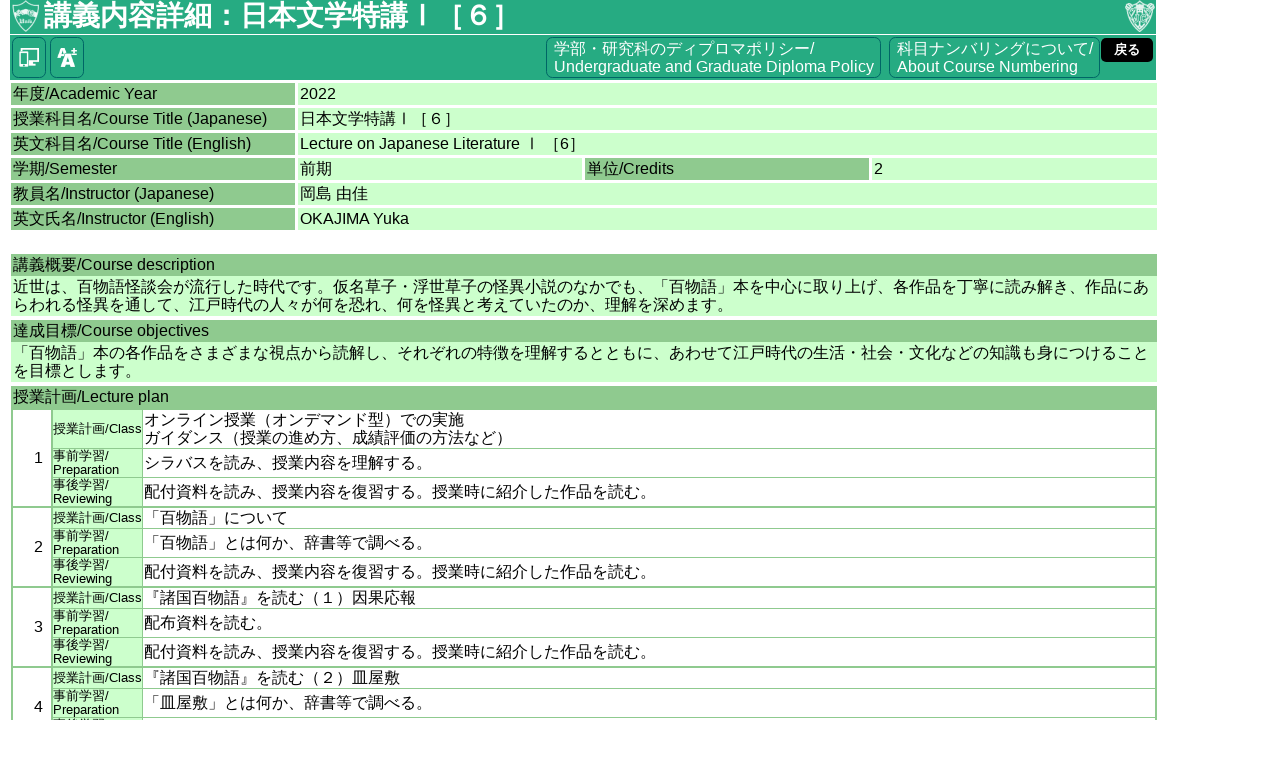

--- FILE ---
content_type: text/html; charset=utf-8
request_url: https://syllabus.aoyama.ac.jp/shousai.ashx?YR=2022&FN=1611150-0117&KW=&BQ=3f5e5d46524048535c48584c495933294f4e5745515b42564a5e4f5659534a22067e7d756d6071747c687e6e6b68606a6270667c6608050701780d087a0c1866127c7073767760051d74081e7d6b05186d77191e697013617d606d7e1d687b1a56445b20412425422d5f4f525a48565855344756353153364e5c3f4c5945475ac2b8a7c6bca0c7c4adb0c8adc7c4b3a9d7d3a3d1cba5abb1dfd2d8a6bad9d2a2cac084c0d0c996978d9b9ee8fce59f8a8285d0c7dafed3d9cbd8d1ce8198fb89e580f6e6fd86e382ffec88ffe98cfceae29781b6b5a7b5bffe8a8ee6fa8d99e2c6b1a1ded5c3b6aed5d9
body_size: 18248
content:


<!DOCTYPE html>

<html id="html_root" lang="ja" class="font1">
<head id="html_head">
    <!--† -->
    <meta http-equiv="X-UA-Compatible" content="IE=edge" /><meta id="meta_viewport" name="viewport" content="width=device-width,initial-scale=1.0" /><meta name="format-detection" content="telephone=no" /><title>
	講義内容詳細：日本文学特講Ⅰ［６］
</title><link type="text/css" rel="stylesheet" href="/styles/normalize.css" />
    <link type="text/css" rel="stylesheet" href="/styles/base.css?250425062300" />
    
    <script type="text/x-mathjax-config">
          MathJax.Hub.Config({tex2jax: {inlineMath: [['<$','$>'], ['\\(','\\)']], displayMath: [['\\[','\\]']]}});
    </script>
    <link type="text/css"rel="stylesheet" href='/styles/shousai.css' />
</head>
<body>
    <form method="post" action="shousai_view2.aspx?YR=2022&amp;FN=1611150-0117&amp;KW=&amp;BQ=[base64]" onsubmit="javascript:return WebForm_OnSubmit();" id="form1">
<div class="aspNetHidden">
<input type="hidden" name="__EVENTTARGET" id="__EVENTTARGET" value="" />
<input type="hidden" name="__EVENTARGUMENT" id="__EVENTARGUMENT" value="" />
<input type="hidden" name="__VIEWSTATE" id="__VIEWSTATE" value="/[base64]/keS4luOBr+OAgeeZvueJqeiqnuaAquirh+S8muOBjOa1geihjOOBl+OBn+aZguS7o+OBp+OBmeOAguS7ruWQjeiNieWtkOODu+a1ruS4luiNieWtkOOBruaAqueVsOWwj+iqrOOBruOBquOBi+OBp+OCguOAgeOAjOeZvueJqeiqnuOAjeacrOOCkuS4reW/[base64]/mlr08YnIvPuOCrOOCpOODgOODs+OCue+8iOaOiOalreOBrumAsuOCgeaWueOAgeaIkOe4vuipleS+oeOBruaWueazleOBquOBqe+8iWRkAgMPZBYCAgEPZBYCZg8PFgIfBAU244K344Op44OQ44K544KS6Kqt44G/44CB5o6I5qWt5YaF5a6544KS55CG6Kej44GZ44KL44CCZGQCBQ9kFgICAQ9kFgJmDw8WAh8EBWDphY3ku5jos4fmlpnjgpLoqq3jgb/jgIHmjojmpa3lhoXlrrnjgpLlvqnnv5LjgZnjgovjgILmjojmpa3mmYLjgavntLnku4vjgZfjgZ/[base64]/[base64]/[base64]/5bGL5pW344CN44Go44Gv5L2V44GL44CB6L6e5pu4562J44Gn6Kq/44G544KL44CCZGQCBQ9kFgICAQ9kFgJmDw8WAh8EBWDphY3ku5jos4fmlpnjgpLoqq3jgb/jgIHmjojmpa3lhoXlrrnjgpLlvqnnv5LjgZnjgovjgILmjojmpa3mmYLjgavntLnku4vjgZfjgZ/kvZzlk4HjgpLoqq3jgoDjgIJkZAIFD2QWBGYPZBYCAgEPDxYCHwQFATVkZAIBD2QWBgIBDw8WAh8EBUjjgI7lj6Tku4rnmb7nianoqp7oqZXliKTjgI/jgpLoqq3jgoDvvIjvvJHvvInmjL/ntbXjg7vlhoXlrrnjgavjgaTjgYTjgaZkZAIDD2QWAgIBD2QWAmYPDxYCHwQFGOmFjeW4g+izh+aWmeOCkuiqreOCgOOAgmRkAgUPZBYCAgEPZBYCZg8PFgIfBAVl6YWN5LuY6LOH5paZ44KS6Kqt44G/44CB5o6I5qWt5YaF5a6544KS5b6p57+S44GZ44KL44CC5o6I5qWt5pmC44Gr57S55LuL44GX44Gf5L2c5ZOB44KS6Kqt44KA44CCPGJyLz5kZAIGD2QWBGYPZBYCAgEPDxYCHwQFATZkZAIBD2QWBgIBDw8WAh8EBUrjgI7lj6Tku4rnmb7nianoqp7oqZXliKTjgI/jgpLoqq3jgoDvvIjvvJLvvInlp5HnjbLps6XvvIjjgYbjgbbjgoHvvIk8YnIvPmRkAgMPZBYCAgEPZBYCZg8PFgIfBAUY6YWN5biD6LOH5paZ44KS6Kqt44KA44CCZGQCBQ9kFgICAQ9kFgJmDw8WAh8EBWDphY3ku5jos4fmlpnjgpLoqq3jgb/jgIHmjojmpa3lhoXlrrnjgpLlvqnnv5LjgZnjgovjgILmjojmpa3mmYLjgavntLnku4vjgZfjgZ/kvZzlk4HjgpLoqq3jgoDjgIJkZAIHD2QWBGYPZBYCAgEPDxYCHwQFATdkZAIBD2QWBgIBDw8WAh8EBTbjgI7oq7jlm73mlrDnmb7nianoqp7jgI/jgpLoqq3jgoDvvIjvvJHvvInniYfoopblub3pnIpkZAIDD2QWAgIBD2QWAmYPDxYCHwQFGOmFjeW4g+izh+aWmeOCkuiqreOCgOOAgmRkAgUPZBYCAgEPZBYCZg8PFgIfBAVg6YWN5LuY6LOH5paZ44KS6Kqt44G/[base64]/[base64]/jgIHmjojmpa3lhoXlrrnjgpLlvqnnv5LjgZnjgovjgILmjojmpa3mmYLjgavntLnku4vjgZfjgZ/[base64]/kuOBmeOCi+OAguaOiOalreaZguOBq+e0ueS7i+OBl+OBn+S9nOWTgeOCkuiqreOCgOOAgmRkAgsPZBYEZg9kFgICAQ8PFgIfBAUCMTFkZAIBD2QWBgIBDw8WAh8EBS3jgI7lvqHkvL3nmb7nianoqp7jgI/jgpLoqq3jgoDvvIjvvJHvvInlppbooZNkZAIDD2QWAgIBD2QWAmYPDxYCHwQFGOmFjeW4g+izh+aWmeOCkuiqreOCgOOAgmRkAgUPZBYCAgEPZBYCZg8PFgIfBAVg6YWN5LuY6LOH5paZ44KS6Kqt44G/[base64]/jgIHmjojmpa3lhoXlrrnjgpLlvqnnv5LjgZnjgovjgILmjojmpa3mmYLjgavntLnku4vjgZfjgZ/[base64]/kuOBmeOCi+OAguaOiOalreaZguOBq+e0ueS7i+OBl+OBn+S9nOWTgeOCkuiqreOCgOOAgmRkAg4PZBYEZg9kFgICAQ8PFgIfBAUCMTRkZAIBD2QWBgIBDw8WAh8EBTbjgI7lpKrlubPnmb7nianoqp7jgI/jgpLoqq3jgoDvvIjvvJLvvInlrZDogrLjgablub3pnIpkZAIDD2QWAgIBD2QWAmYPDxYCHwQFGOmFjeW4g+izh+aWmeOCkuiqreOCgOOAgmRkAgUPZBYCAgEPZBYCZg8PFgIfBAVg6YWN5LuY6LOH5paZ44KS6Kqt44G/[base64]/[base64]/jg7zjgq88YnIvPmdyb3VwIHdvcmsWAh8IBQxyZXR1cm4gZmFsc2VkZGQCBg9kFgICAQ8QDxYCHwQFMOWun+e/[base64]/[base64]/[base64]/[base64]" />
</div>

<script type="text/javascript">
//<![CDATA[
var theForm = document.forms['form1'];
if (!theForm) {
    theForm = document.form1;
}
function __doPostBack(eventTarget, eventArgument) {
    if (!theForm.onsubmit || (theForm.onsubmit() != false)) {
        theForm.__EVENTTARGET.value = eventTarget;
        theForm.__EVENTARGUMENT.value = eventArgument;
        theForm.submit();
    }
}
//]]>
</script>


<script src="/WebResource.axd?d=5vjfbzLg2e4tnoqJTHs_q3jK6ewbxEH5Ar7CSstgWJ_6f4_c41YkuYWSm5S7n5xzD8junKe9rlO_y8wxmnUpYdn_Zi2yMz3QHCKyGotYq-g1&amp;t=638901526200000000" type="text/javascript"></script>


<script src="/ScriptResource.axd?d=jhfiWrHcjoKF8X1Z-ALZPR92icAQI2xpbmxLbekV3pQBjYPHgQS_iZd-IqG6w5FbqKP5RXKhc2Qw4XPNr7l-xOs4H5FE_-ikBefZyhOqbuThM3g5i-uPqIOr02v9w2L4Y3cHD5nhSx0fZA3oETc2b4wyfyYaq_-6R-hMctizLEo1&amp;t=ffffffffdb0bd779" type="text/javascript"></script>
<script src="/ScriptResource.axd?d=7mrWRVwZPpVdiW009Toomztx1Fy0RLlLuhhCkUGqWtPqmAcO58WlWwNJzYa6ffhQScKJob0Uggep0e7NrJc9DXEHPM0Rut7oyfS25EkbJ7hUFGTBC3IeP5MSFA7Lvzoumll5KOGHPElFoZ82oYYbSkwZvK20wS93eOcZy9kYpotZ1qGgRfjoigem8qWm4zgY0&amp;t=345ad968" type="text/javascript"></script>
<script src="/ScriptResource.axd?d=13r1AwZiRJBE1Kdt59nDD5hc2xFSbGd3kuGbWCxlxXuo4rULRk0YcUVeopN9CEsDJcwYpYXnf-LBAjUnzQmJyHedJmHhDqcimaOGPYpV_Sh2KL95CUVI-YVAsQA8wS7qrAaqh4TF3OIh3O9I5IT2T6-vkKxoBlL0GUaSkDtNJF0Emd5-qxWhSURxGiLMlZDh0&amp;t=345ad968" type="text/javascript"></script>
<script src="//ajax.googleapis.com/ajax/libs/jquery/1.12.4/jquery.min.js" type="text/javascript"></script>
<script src="scripts/js.cookie.js" type="text/javascript"></script>
<script src="https://c328740.ssl.cf1.rackcdn.com/mathjax/latest/MathJax.js?config=TeX-AMS-MML_HTMLorMML" type="text/javascript"></script>
<script type="text/javascript">
//<![CDATA[
function WebForm_OnSubmit() {
if (typeof(ValidatorOnSubmit) == "function" && ValidatorOnSubmit() == false) return false;
return true;
}
//]]>
</script>

<div class="aspNetHidden">

	<input type="hidden" name="__VIEWSTATEGENERATOR" id="__VIEWSTATEGENERATOR" value="83E42050" />
	<input type="hidden" name="__EVENTVALIDATION" id="__EVENTVALIDATION" value="/wEdAA7uP9XwJmsTxcaaKeVfksGCPy04Bk78lS6viBvzmNlvMyniYSefsDOkHAP1mif09rW+pTT+Mcx+/GS5yOSJbYtANh3IRxHxpfliku+JRXqmrz2tcDy5N4F6mPz/nP5SiExpygio84q+prPsPQ/qhgE6lZuwxOlN06oqsfPYoywpMWRN1xS1/qIoAaOEqyIMEA5srGWo+5HkhRimFkDME7Qhs+ITtpeVcwBO+h8BJ3UjUoki/AOHt21Fzw8TGRyAwviMzHyAMnj9VyZjw/BRxv9QsvIP5tN6wq8N8LS0zDaYy5m7duDARA+m7I3xxux6U6BVHwb5H9wlL3Skr+bDkAfW" />
</div>
        <script type="text/javascript">
//<![CDATA[
Sys.WebForms.PageRequestManager._initialize('ctl00$ScriptManager1', 'form1', [], [], [], 90, 'ctl00');
//]]>
</script>

        <div id="page_container">
            
            <div id="content_container">
                <div class="content_header">
                    <div class="title-container">
                        <div id="pnl_logo_d" class="icon">
	
                            <a id="hypLogo"><img src="images/logo32.png" alt="" /></a>
                        
</div>
                        
                        <div class="title">
                            <h1>
                                講義内容詳細：日本文学特講Ⅰ［６］</h1>
                        </div>
                        <div id="pnl_logo_t2" class="icon">
	
                            <a id="hypLogoT2"><img src="images/logo_t32.png" alt="" /></a>
                        
</div>
                    </div>
                    <div class="buttons">
                        <div>
                            <a id="a_devmode" href="#"><img src="images/devmode_256x256_w.png" /></a>
                            <a id="a_fontsize" href="#"><img src="images/fontsize_256x256_w.png" /></a>
                        </div>
                        <div id="div_menucontainer">
                            <ul id="ul_devselector" class="selectmenu">
                                <li><input id="rdo_dev_sp" type="radio" name="ctl00$__dev" value="rdo_dev_sp" checked="checked" /><label for="rdo_dev_sp">デバイスに最適化/Optimize for device width</label></li>
                                <li><input id="rdo_dev_pc" type="radio" name="ctl00$__dev" value="rdo_dev_pc" /><label for="rdo_dev_pc">画面幅固定(PCサイズ)/Fixed width (PC-size)</label></li>
                            </ul>
                            <ul id="ul_fontselector" class="selectmenu">
                                <li><span class="font0"><input id="rdo_font0" type="radio" name="ctl00$__font" value="rdo_font0" /><label for="rdo_font0">小/Small</label></span></li>
                                <li><span class="font1"><input id="rdo_font1" type="radio" name="ctl00$__font" value="rdo_font1" checked="checked" /><label for="rdo_font1">中/Medium</label></span></li>
                                <li><span class="font2"><input id="rdo_font2" type="radio" name="ctl00$__font" value="rdo_font2" /><label for="rdo_font2">大/Large</label></span></li>
                                <li><span class="font3"><input id="rdo_font3" type="radio" name="ctl00$__font" value="rdo_font3" /><label for="rdo_font3">特大/X-large</label></span></li>
                            </ul>
                        </div>
                        <div id="div_links" class="links">
                            <a href="https://www.aoyama.ac.jp/outline/information/education/purpose.html" target="_blank"><span class="breakable">学部・研究科のディプロマポリシー/</span><br /><span class="breakable">Undergraduate and Graduate Diploma Policy</span></a>
                            <a href="https://jimweb.jm.aoyama.ac.jp/aopo-info/numbering/numbering_top_staff.htm" target="_blank"><span class="breakable">科目ナンバリングについて/</span><br /><span class="breakable">About Course Numbering</span></a>
                        </div>
                <table id="tblButtons">
	<tr>
		<td id="cellBack">
                                    <a id="hypBack" href="kensaku.aspx?__EVENTTARGET=&amp;__EVENTARGUMENT=&amp;__VIEWSTATEGENERATOR=309A73F1&amp;YR=2022&amp;BU=BU1&amp;KW=&amp;KM=%E6%97%A5%E6%9C%AC%E6%96%87%E5%AD%A6%E7%89%B9%E8%AC%9B&amp;KI=&amp;GB1B_0=&amp;GKB=&amp;DL=ja&amp;ctl00%24CPH1%24btnKensaku=%E6%A4%9C%E7%B4%A2%2FSearch&amp;ST=&amp;PG=&amp;PC=1&amp;PI=0">戻る</a></td>
	</tr>
</table>

                    </div>
                </div>
                <div class="content_body">
                    
    
    <div id="CPH1_vsmError" class="errSummary" style="display:none;">

</div>
    <span id="CPH1_cvlError" style="display:none;"></span>
    <table class="editTable">
        <tr>
            <th><span class="breakable">年度/</span><span class="breakable">Academic Year</span></th>
            <td colspan="3">2022</td>
        </tr>
        <tr>
            <th><span class="breakable">授業科目名/</span><span class="breakable">Course Title (Japanese)</span></th>
            <td colspan="3">日本文学特講Ⅰ［６］</td>
        </tr>
        <tr>
            <th><span class="breakable">英文科目名/</span><span class="breakable">Course Title (English)</span></th>
            <td colspan="3">Lecture on Japanese Literature Ⅰ ［6］</td>
        </tr>
        <tr id="CPH1_trGakki">
	<th>
                <span class="breakable">学期/</span><span class="breakable">Semester</span>
            </th>
	<td>
                前期
            </td>
	<th>
                <span class="breakable">単位/</span><span class="breakable">Credits</span>
            </th>
	<td>
                2
            </td>
</tr>

        <tr>
            <th><span class="breakable">教員名/</span><span class="breakable">Instructor (Japanese)</span></th>
            <td colspan="3">岡島 由佳</td>
        </tr>
        <tr>
            <th><span class="breakable">英文氏名/</span><span class="breakable">Instructor (English)</span></th>
            <td colspan="3">OKAJIMA Yuka</td>
        </tr>
    </table>

    <br />
    <table class="editTable singlecol">
        <tr id="CPH1_tr_GaiyouHdr">
	<th>
                <span class="breakable">講義概要/</span><span class="breakable">Course description</span>
            </th>
</tr>

        <tr id="CPH1_tr_Gaiyou">
	<td>
                <span id="CPH1_lblGaiyou">近世は、百物語怪談会が流行した時代です。仮名草子・浮世草子の怪異小説のなかでも、「百物語」本を中心に取り上げ、各作品を丁寧に読み解き、作品にあらわれる怪異を通して、江戸時代の人々が何を恐れ、何を怪異と考えていたのか、理解を深めます。</span>
            </td>
</tr>

        
        <tr id="CPH1_tr_MokuhyouHdr">
	<th>
                <span class="breakable">達成目標/</span><span class="breakable">Course objectives</span>
            </th>
</tr>

        <tr id="CPH1_tr_Mokuhyou">
	<td>
                <span id="CPH1_lblMokuhyou">「百物語」本の各作品をさまざまな視点から読解し、それぞれの特徴を理解するとともに、あわせて江戸時代の生活・社会・文化などの知識も身につけることを目標とします。<br/></span>
            </td>
</tr>


        
        

        
        
        <tr id="CPH1_tr_keikakuHdr">
	<th>
                <span class="breakable">授業計画/</span><span class="breakable">Lecture plan</span>
            </th>
</tr>


        <tr id="CPH1_tr_keikaku">
	<td class="no-padding">
                
                <div>
		<table class="table-nest1 table-keikaku" id="CPH1_gvKeikaku">
			<tr>
				<td class="col1">
                                <span id="CPH1_gvKeikaku_lblSQ_NO_0">1</span>
                            </td><td class="col2">
                                <table class="keikakuDetail">
                                    <tr>
                                        <th><span class="breakable">授業計画/</span><span class="breakable">Class</span></th>
                                        <td><span id="CPH1_gvKeikaku_lblKeikaku_0">オンライン授業（オンデマンド型）での実施<br/>ガイダンス（授業の進め方、成績評価の方法など）</span></td>
                                    </tr>
                                    <tr id="CPH1_gvKeikaku_tr_Jizen_0">
					<th><span class="breakable">事前学習/</span><span class="breakable">Preparation</span></th>
					<td><span id="CPH1_gvKeikaku_lblJizen_0">シラバスを読み、授業内容を理解する。</span></td>
				</tr>
				
                                    <tr id="CPH1_gvKeikaku_tr_Jigo_0">
					<th><span class="breakable">事後学習/</span><span class="breakable">Reviewing</span></th>
					<td><span id="CPH1_gvKeikaku_lblJigo_0">配付資料を読み、授業内容を復習する。授業時に紹介した作品を読む。</span></td>
				</tr>
				
                                </table>
                            </td>
			</tr><tr>
				<td class="col1">
                                <span id="CPH1_gvKeikaku_lblSQ_NO_1">2</span>
                            </td><td class="col2">
                                <table class="keikakuDetail">
                                    <tr>
                                        <th><span class="breakable">授業計画/</span><span class="breakable">Class</span></th>
                                        <td><span id="CPH1_gvKeikaku_lblKeikaku_1">「百物語」について</span></td>
                                    </tr>
                                    <tr id="CPH1_gvKeikaku_tr_Jizen_1">
					<th><span class="breakable">事前学習/</span><span class="breakable">Preparation</span></th>
					<td><span id="CPH1_gvKeikaku_lblJizen_1">「百物語」とは何か、辞書等で調べる。</span></td>
				</tr>
				
                                    <tr id="CPH1_gvKeikaku_tr_Jigo_1">
					<th><span class="breakable">事後学習/</span><span class="breakable">Reviewing</span></th>
					<td><span id="CPH1_gvKeikaku_lblJigo_1">配付資料を読み、授業内容を復習する。授業時に紹介した作品を読む。</span></td>
				</tr>
				
                                </table>
                            </td>
			</tr><tr>
				<td class="col1">
                                <span id="CPH1_gvKeikaku_lblSQ_NO_2">3</span>
                            </td><td class="col2">
                                <table class="keikakuDetail">
                                    <tr>
                                        <th><span class="breakable">授業計画/</span><span class="breakable">Class</span></th>
                                        <td><span id="CPH1_gvKeikaku_lblKeikaku_2">『諸国百物語』を読む（１）因果応報</span></td>
                                    </tr>
                                    <tr id="CPH1_gvKeikaku_tr_Jizen_2">
					<th><span class="breakable">事前学習/</span><span class="breakable">Preparation</span></th>
					<td><span id="CPH1_gvKeikaku_lblJizen_2">配布資料を読む。</span></td>
				</tr>
				
                                    <tr id="CPH1_gvKeikaku_tr_Jigo_2">
					<th><span class="breakable">事後学習/</span><span class="breakable">Reviewing</span></th>
					<td><span id="CPH1_gvKeikaku_lblJigo_2">配付資料を読み、授業内容を復習する。授業時に紹介した作品を読む。</span></td>
				</tr>
				
                                </table>
                            </td>
			</tr><tr>
				<td class="col1">
                                <span id="CPH1_gvKeikaku_lblSQ_NO_3">4</span>
                            </td><td class="col2">
                                <table class="keikakuDetail">
                                    <tr>
                                        <th><span class="breakable">授業計画/</span><span class="breakable">Class</span></th>
                                        <td><span id="CPH1_gvKeikaku_lblKeikaku_3">『諸国百物語』を読む（２）皿屋敷</span></td>
                                    </tr>
                                    <tr id="CPH1_gvKeikaku_tr_Jizen_3">
					<th><span class="breakable">事前学習/</span><span class="breakable">Preparation</span></th>
					<td><span id="CPH1_gvKeikaku_lblJizen_3">「皿屋敷」とは何か、辞書等で調べる。</span></td>
				</tr>
				
                                    <tr id="CPH1_gvKeikaku_tr_Jigo_3">
					<th><span class="breakable">事後学習/</span><span class="breakable">Reviewing</span></th>
					<td><span id="CPH1_gvKeikaku_lblJigo_3">配付資料を読み、授業内容を復習する。授業時に紹介した作品を読む。</span></td>
				</tr>
				
                                </table>
                            </td>
			</tr><tr>
				<td class="col1">
                                <span id="CPH1_gvKeikaku_lblSQ_NO_4">5</span>
                            </td><td class="col2">
                                <table class="keikakuDetail">
                                    <tr>
                                        <th><span class="breakable">授業計画/</span><span class="breakable">Class</span></th>
                                        <td><span id="CPH1_gvKeikaku_lblKeikaku_4">『古今百物語評判』を読む（１）挿絵・内容について</span></td>
                                    </tr>
                                    <tr id="CPH1_gvKeikaku_tr_Jizen_4">
					<th><span class="breakable">事前学習/</span><span class="breakable">Preparation</span></th>
					<td><span id="CPH1_gvKeikaku_lblJizen_4">配布資料を読む。</span></td>
				</tr>
				
                                    <tr id="CPH1_gvKeikaku_tr_Jigo_4">
					<th><span class="breakable">事後学習/</span><span class="breakable">Reviewing</span></th>
					<td><span id="CPH1_gvKeikaku_lblJigo_4">配付資料を読み、授業内容を復習する。授業時に紹介した作品を読む。<br/></span></td>
				</tr>
				
                                </table>
                            </td>
			</tr><tr>
				<td class="col1">
                                <span id="CPH1_gvKeikaku_lblSQ_NO_5">6</span>
                            </td><td class="col2">
                                <table class="keikakuDetail">
                                    <tr>
                                        <th><span class="breakable">授業計画/</span><span class="breakable">Class</span></th>
                                        <td><span id="CPH1_gvKeikaku_lblKeikaku_5">『古今百物語評判』を読む（２）姑獲鳥（うぶめ）<br/></span></td>
                                    </tr>
                                    <tr id="CPH1_gvKeikaku_tr_Jizen_5">
					<th><span class="breakable">事前学習/</span><span class="breakable">Preparation</span></th>
					<td><span id="CPH1_gvKeikaku_lblJizen_5">配布資料を読む。</span></td>
				</tr>
				
                                    <tr id="CPH1_gvKeikaku_tr_Jigo_5">
					<th><span class="breakable">事後学習/</span><span class="breakable">Reviewing</span></th>
					<td><span id="CPH1_gvKeikaku_lblJigo_5">配付資料を読み、授業内容を復習する。授業時に紹介した作品を読む。</span></td>
				</tr>
				
                                </table>
                            </td>
			</tr><tr>
				<td class="col1">
                                <span id="CPH1_gvKeikaku_lblSQ_NO_6">7</span>
                            </td><td class="col2">
                                <table class="keikakuDetail">
                                    <tr>
                                        <th><span class="breakable">授業計画/</span><span class="breakable">Class</span></th>
                                        <td><span id="CPH1_gvKeikaku_lblKeikaku_6">『諸国新百物語』を読む（１）片袖幽霊</span></td>
                                    </tr>
                                    <tr id="CPH1_gvKeikaku_tr_Jizen_6">
					<th><span class="breakable">事前学習/</span><span class="breakable">Preparation</span></th>
					<td><span id="CPH1_gvKeikaku_lblJizen_6">配布資料を読む。</span></td>
				</tr>
				
                                    <tr id="CPH1_gvKeikaku_tr_Jigo_6">
					<th><span class="breakable">事後学習/</span><span class="breakable">Reviewing</span></th>
					<td><span id="CPH1_gvKeikaku_lblJigo_6">配付資料を読み、授業内容を復習する。授業時に紹介した作品を読む。</span></td>
				</tr>
				
                                </table>
                            </td>
			</tr><tr>
				<td class="col1">
                                <span id="CPH1_gvKeikaku_lblSQ_NO_7">8</span>
                            </td><td class="col2">
                                <table class="keikakuDetail">
                                    <tr>
                                        <th><span class="breakable">授業計画/</span><span class="breakable">Class</span></th>
                                        <td><span id="CPH1_gvKeikaku_lblKeikaku_7">『諸国新百物語』を読む（２）「牡丹灯記」との関わり</span></td>
                                    </tr>
                                    <tr id="CPH1_gvKeikaku_tr_Jizen_7">
					<th><span class="breakable">事前学習/</span><span class="breakable">Preparation</span></th>
					<td><span id="CPH1_gvKeikaku_lblJizen_7">配布資料を読む。</span></td>
				</tr>
				
                                    <tr id="CPH1_gvKeikaku_tr_Jigo_7">
					<th><span class="breakable">事後学習/</span><span class="breakable">Reviewing</span></th>
					<td><span id="CPH1_gvKeikaku_lblJigo_7">配付資料を読み、授業内容を復習する。授業時に紹介した作品を読む。</span></td>
				</tr>
				
                                </table>
                            </td>
			</tr><tr>
				<td class="col1">
                                <span id="CPH1_gvKeikaku_lblSQ_NO_8">9</span>
                            </td><td class="col2">
                                <table class="keikakuDetail">
                                    <tr>
                                        <th><span class="breakable">授業計画/</span><span class="breakable">Class</span></th>
                                        <td><span id="CPH1_gvKeikaku_lblKeikaku_8">『好色百物語』を読む（１）蛇体</span></td>
                                    </tr>
                                    <tr id="CPH1_gvKeikaku_tr_Jizen_8">
					<th><span class="breakable">事前学習/</span><span class="breakable">Preparation</span></th>
					<td><span id="CPH1_gvKeikaku_lblJizen_8">配布資料を読む。</span></td>
				</tr>
				
                                    <tr id="CPH1_gvKeikaku_tr_Jigo_8">
					<th><span class="breakable">事後学習/</span><span class="breakable">Reviewing</span></th>
					<td><span id="CPH1_gvKeikaku_lblJigo_8">配付資料を読み、授業内容を復習する。授業時に紹介した作品を読む。</span></td>
				</tr>
				
                                </table>
                            </td>
			</tr><tr>
				<td class="col1">
                                <span id="CPH1_gvKeikaku_lblSQ_NO_9">10</span>
                            </td><td class="col2">
                                <table class="keikakuDetail">
                                    <tr>
                                        <th><span class="breakable">授業計画/</span><span class="breakable">Class</span></th>
                                        <td><span id="CPH1_gvKeikaku_lblKeikaku_9">『好色百物語』を読む（２）動物と怪談</span></td>
                                    </tr>
                                    <tr id="CPH1_gvKeikaku_tr_Jizen_9">
					<th><span class="breakable">事前学習/</span><span class="breakable">Preparation</span></th>
					<td><span id="CPH1_gvKeikaku_lblJizen_9">配布資料を読む。</span></td>
				</tr>
				
                                    <tr id="CPH1_gvKeikaku_tr_Jigo_9">
					<th><span class="breakable">事後学習/</span><span class="breakable">Reviewing</span></th>
					<td><span id="CPH1_gvKeikaku_lblJigo_9">配付資料を読み、授業内容を復習する。授業時に紹介した作品を読む。</span></td>
				</tr>
				
                                </table>
                            </td>
			</tr><tr>
				<td class="col1">
                                <span id="CPH1_gvKeikaku_lblSQ_NO_10">11</span>
                            </td><td class="col2">
                                <table class="keikakuDetail">
                                    <tr>
                                        <th><span class="breakable">授業計画/</span><span class="breakable">Class</span></th>
                                        <td><span id="CPH1_gvKeikaku_lblKeikaku_10">『御伽百物語』を読む（１）妖術</span></td>
                                    </tr>
                                    <tr id="CPH1_gvKeikaku_tr_Jizen_10">
					<th><span class="breakable">事前学習/</span><span class="breakable">Preparation</span></th>
					<td><span id="CPH1_gvKeikaku_lblJizen_10">配布資料を読む。</span></td>
				</tr>
				
                                    <tr id="CPH1_gvKeikaku_tr_Jigo_10">
					<th><span class="breakable">事後学習/</span><span class="breakable">Reviewing</span></th>
					<td><span id="CPH1_gvKeikaku_lblJigo_10">配付資料を読み、授業内容を復習する。授業時に紹介した作品を読む。</span></td>
				</tr>
				
                                </table>
                            </td>
			</tr><tr>
				<td class="col1">
                                <span id="CPH1_gvKeikaku_lblSQ_NO_11">12</span>
                            </td><td class="col2">
                                <table class="keikakuDetail">
                                    <tr>
                                        <th><span class="breakable">授業計画/</span><span class="breakable">Class</span></th>
                                        <td><span id="CPH1_gvKeikaku_lblKeikaku_11">『御伽百物語』を読む（２）絵画と怪談</span></td>
                                    </tr>
                                    <tr id="CPH1_gvKeikaku_tr_Jizen_11">
					<th><span class="breakable">事前学習/</span><span class="breakable">Preparation</span></th>
					<td><span id="CPH1_gvKeikaku_lblJizen_11">配布資料を読む。</span></td>
				</tr>
				
                                    <tr id="CPH1_gvKeikaku_tr_Jigo_11">
					<th><span class="breakable">事後学習/</span><span class="breakable">Reviewing</span></th>
					<td><span id="CPH1_gvKeikaku_lblJigo_11">配付資料を読み、授業内容を復習する。授業時に紹介した作品を読む。</span></td>
				</tr>
				
                                </table>
                            </td>
			</tr><tr>
				<td class="col1">
                                <span id="CPH1_gvKeikaku_lblSQ_NO_12">13</span>
                            </td><td class="col2">
                                <table class="keikakuDetail">
                                    <tr>
                                        <th><span class="breakable">授業計画/</span><span class="breakable">Class</span></th>
                                        <td><span id="CPH1_gvKeikaku_lblKeikaku_12">『太平百物語』を読む（１）化物屋敷</span></td>
                                    </tr>
                                    <tr id="CPH1_gvKeikaku_tr_Jizen_12">
					<th><span class="breakable">事前学習/</span><span class="breakable">Preparation</span></th>
					<td><span id="CPH1_gvKeikaku_lblJizen_12">配布資料を読む。</span></td>
				</tr>
				
                                    <tr id="CPH1_gvKeikaku_tr_Jigo_12">
					<th><span class="breakable">事後学習/</span><span class="breakable">Reviewing</span></th>
					<td><span id="CPH1_gvKeikaku_lblJigo_12">配付資料を読み、授業内容を復習する。授業時に紹介した作品を読む。</span></td>
				</tr>
				
                                </table>
                            </td>
			</tr><tr>
				<td class="col1">
                                <span id="CPH1_gvKeikaku_lblSQ_NO_13">14</span>
                            </td><td class="col2">
                                <table class="keikakuDetail">
                                    <tr>
                                        <th><span class="breakable">授業計画/</span><span class="breakable">Class</span></th>
                                        <td><span id="CPH1_gvKeikaku_lblKeikaku_13">『太平百物語』を読む（２）子育て幽霊</span></td>
                                    </tr>
                                    <tr id="CPH1_gvKeikaku_tr_Jizen_13">
					<th><span class="breakable">事前学習/</span><span class="breakable">Preparation</span></th>
					<td><span id="CPH1_gvKeikaku_lblJizen_13">配布資料を読む。</span></td>
				</tr>
				
                                    <tr id="CPH1_gvKeikaku_tr_Jigo_13">
					<th><span class="breakable">事後学習/</span><span class="breakable">Reviewing</span></th>
					<td><span id="CPH1_gvKeikaku_lblJigo_13">配付資料を読み、授業内容を復習する。授業時に紹介した作品を読む。</span></td>
				</tr>
				
                                </table>
                            </td>
			</tr><tr>
				<td class="col1">
                                <span id="CPH1_gvKeikaku_lblSQ_NO_14">15</span>
                            </td><td class="col2">
                                <table class="keikakuDetail">
                                    <tr>
                                        <th><span class="breakable">授業計画/</span><span class="breakable">Class</span></th>
                                        <td><span id="CPH1_gvKeikaku_lblKeikaku_14">まとめ</span></td>
                                    </tr>
                                    <tr id="CPH1_gvKeikaku_tr_Jizen_14">
					<th><span class="breakable">事前学習/</span><span class="breakable">Preparation</span></th>
					<td><span id="CPH1_gvKeikaku_lblJizen_14">前期授業を振り返り、配付資料を読む。<br/></span></td>
				</tr>
				
                                    <tr id="CPH1_gvKeikaku_tr_Jigo_14">
					<th><span class="breakable">事後学習/</span><span class="breakable">Reviewing</span></th>
					<td><span id="CPH1_gvKeikaku_lblJigo_14">配付資料を読み、授業内容を復習する。授業時に紹介した作品を読む。</span></td>
				</tr>
				
                                </table>
                            </td>
			</tr>
		</table>
	</div>
            </td>
</tr>


        <tr id="CPH1_tr_JugyouHdr">
	<th>
                <span class="breakable">授業方法/</span><span class="breakable">Method of instruction</span>
            </th>
</tr>

        <tr id="CPH1_tr_Jugyou">
	<td id="CPH1_td_jugyou_new" class="no-padding">
                <table class="keikakuDetail has-border">
                    <tr>
                        <th><span class="breakable">区分/</span><span class="breakable">Type of Class</span></th>
                        <td>
                            
                            <span id="CPH1_lbl_facetoface">対面授業 / Classes in-person</span>
                        </td>
                    </tr>
                    <tr id="CPH1_tr_jisshi_keitai">
		<th><span class="breakable">実施形態/</span><span class="breakable">Class Method</span></th>
		<td><span id="CPH1_lblJisshiKeitai">ハイブリッド型ブレンド形式 / hybrid blend</span></td>
	</tr>
	
                    <tr id="CPH1_tr_jugyou_houhou">
		<th><span class="breakable">活用される授業方法/</span><span class="breakable">Teaching methods used</span></th>
		<td>
                            
                                    <ul class="teach-method">
                                
                                        <li><input id="CPH1_rptHouhou_chkHouhou_0" type="checkbox" name="ctl00$CPH1$rptHouhou$ctl01$chkHouhou" onclick="return false;" /><label for="CPH1_rptHouhou_chkHouhou_0">プレゼンテーション<br/>presentation</label></li>
                                
                                        <li><input id="CPH1_rptHouhou_chkHouhou_1" type="checkbox" name="ctl00$CPH1$rptHouhou$ctl02$chkHouhou" checked="checked" onclick="return false;" /><label for="CPH1_rptHouhou_chkHouhou_1">PBL（課題解決型学習）<br/>project-based learning</label></li>
                                
                                        <li><input id="CPH1_rptHouhou_chkHouhou_2" type="checkbox" name="ctl00$CPH1$rptHouhou$ctl03$chkHouhou" checked="checked" onclick="return false;" /><label for="CPH1_rptHouhou_chkHouhou_2">反転授業（知識習得の要素を教室外に済ませ、知識確認等の要素を教室で行う授業形態）<br/>reverse teaching(a class style where students educate themselves out of class beforehand, and use the class period to confirm the knowledge one has gained.)</label></li>
                                
                                        <li><input id="CPH1_rptHouhou_chkHouhou_3" type="checkbox" name="ctl00$CPH1$rptHouhou$ctl04$chkHouhou" onclick="return false;" /><label for="CPH1_rptHouhou_chkHouhou_3">ディスカッション、ディベート<br/>discussion / debate</label></li>
                                
                                        <li><input id="CPH1_rptHouhou_chkHouhou_4" type="checkbox" name="ctl00$CPH1$rptHouhou$ctl05$chkHouhou" onclick="return false;" /><label for="CPH1_rptHouhou_chkHouhou_4">グループワーク<br/>group work</label></li>
                                
                                        <li><input id="CPH1_rptHouhou_chkHouhou_5" type="checkbox" name="ctl00$CPH1$rptHouhou$ctl06$chkHouhou" onclick="return false;" /><label for="CPH1_rptHouhou_chkHouhou_5">実習、フィールドワーク<br/>field work</label></li>
                                
                                        <li><input id="CPH1_rptHouhou_chkHouhou_6" type="checkbox" name="ctl00$CPH1$rptHouhou$ctl07$chkHouhou" onclick="return false;" /><label for="CPH1_rptHouhou_chkHouhou_6">上記に該当しない<br/>none of the above</label></li>
                                
                                    </ul>
                                
                        </td>
	</tr>
	
                </table>
            </td>
</tr>

        <tr id="CPH1_tr_SeisekiHdr">
	<th>
                <span class="breakable">成績評価方法/</span><span class="breakable">Evaluation</span>
            </th>
</tr>

        <tr id="CPH1_tr_Seiseki">
	<td class="no-padding">
                <div>
		<table class="table-nest1 table-seiseki" id="CPH1_gvSeiseki">
			<tr>
				<td class="col1">1</td><td class="col2">
                                レポート  Report
                            </td><td class="col3">
                                40%
                            </td><td class="col4">
                                <span id="CPH1_gvSeiseki_lbl_seiseki_kijun_0">学期末にレポート提出を求めます。</span>
                            </td>
			</tr><tr>
				<td class="col1">2</td><td class="col2">
                                平常点  In-class Points
                            </td><td class="col3">
                                30%
                            </td><td class="col4">
                                <span id="CPH1_gvSeiseki_lbl_seiseki_kijun_1">毎回、授業内容に関するコメントを書いてもらいます。</span>
                            </td>
			</tr><tr>
				<td class="col1">3</td><td class="col2">
                                その他  Others
                            </td><td class="col3">
                                30%
                            </td><td class="col4">
                                <span id="CPH1_gvSeiseki_lbl_seiseki_kijun_2">小レポート</span>
                            </td>
			</tr>
		</table>
	</div>
            </td>
</tr>

        <tr id="CPH1_tr_FeedbackHdr">
	<th>
                <span class="breakable">課題（試験やレポート等）に対するフィードバックの方法/</span><span class="breakable">Feedback methods for assignments (exams, reports, etc.)</span>
            </th>
</tr>

        <tr id="CPH1_tr_Feedback">
	<td>
                <span id="CPH1_lblFeedback">授業中に、前回の授業内容に関するコメントの紹介、疑問点の解説を行います。その他、CoursePowerでレポート等に対する全体的な講評を行います。</span>
            </td>
</tr>

        <tr id="CPH1_tr_KyoukashoHdr">
	<th>
                <span class="breakable">教科書/</span><span class="breakable">Textbooks</span>
            </th>
</tr>

        <tr id="CPH1_tr_Kyoukasho">
	<td class="no-padding">
                <div>
		<table class="table-nest1 table-books" id="CPH1_gvKyoukasho">
			<tr>
				<th class="col1" scope="col">&nbsp;</th><th class="books-bikou" scope="col">コメント<br />Comments</th>
			</tr><tr>
				<td class="col1">1</td><td class="books-bikou">
                                テキストは特に用いません。授業で扱うテキストは、配布します。
                            </td>
			</tr>
		</table>
	</div>
            </td>
</tr>

        <tr id="CPH1_tr_SankoushoHdr">
	<th>
                <span class="breakable">参考書/</span><span class="breakable">Reference books</span>
            </th>
</tr>

        <tr id="CPH1_tr_Sankousho">
	<td class="no-padding">
                <div>
		<table class="table-nest1 table-books" id="CPH1_gvSankousho">
			<tr>
				<th class="col1" scope="col">&nbsp;</th><th class="books-author" scope="col">著者名<br />Author</th><th class="books-title" scope="col">タイトル<br />Title</th><th class="books-publisher" scope="col">出版社<br />Publisher</th><th class="books-pubyear" scope="col">出版年<br />Published year</th><th class="books-isbn" scope="col">ISBN</th><th class="books-price" scope="col">価格<br />Price</th><th class="books-bikou" scope="col">コメント<br />Comments</th><th class="books-zousho" scope="col">&nbsp;</th>
			</tr><tr>
				<td class="col1">1</td><td class="books-author">
                                太刀川清著
                            </td><td class="books-title">
                                近世怪異小説研究
                            </td><td class="books-publisher">
                                笠間書院
                            </td><td class="books-pubyear">
                                1979.11
                            </td><td class="books-isbn">
                                
                            </td><td class="books-price">
                                
                            </td><td class="books-bikou">
                                その他、適宜、授業中に紹介します。
                            </td><td class="books-zousho">
                                <a id="CPH1_gvSankousho_hyp_zousho_0" href="https://www.agulin.aoyama.ac.jp/opac/opac_details/?lang=0&amp;amode=11&amp;bibid=TB40072204" target="_blank">蔵書情報 / <span style="display:inline-block;text-decoration:inherit;">Library information</span></a>
                            </td>
			</tr><tr>
				<td class="col1">2</td><td class="books-author">
                                太刀川清校訂
                            </td><td class="books-title">
                                百物語怪談集成
                            </td><td class="books-publisher">
                                国書刊行会
                            </td><td class="books-pubyear">
                                1987.7
                            </td><td class="books-isbn">
                                433602085X
                            </td><td class="books-price">
                                3800円
                            </td><td class="books-bikou">
                                
                            </td><td class="books-zousho">
                                <a id="CPH1_gvSankousho_hyp_zousho_1" href="https://www.agulin.aoyama.ac.jp/opac/opac_details/?lang=0&amp;amode=11&amp;bibid=TB20361445" target="_blank">蔵書情報 / <span style="display:inline-block;text-decoration:inherit;">Library information</span></a>
                            </td>
			</tr>
		</table>
	</div>
            </td>
</tr>

        
        

        <tr id="CPH1_tr_MessageHdr">
	<th>
                <span class="breakable">メッセージ/</span><span class="breakable">Message</span>
            </th>
</tr>

        <tr id="CPH1_tr_Message">
	<td>
                <span id="CPH1_lblMessage">授業計画には主に取り上げる作品名を記していますが、先行・後続作品との比較をするため、複数の作品を取り上げていく予定です。<br/>オンライン授業実施日など、授業に関する連絡はCoursePowerから行います。</span>
            </td>
</tr>


        
        
        
        
        
        
        
    </table>


                    <a id="a_pagetop" href="#"></a>
                </div>
            </div>
        </div>
    
<script type="text/javascript">
//<![CDATA[
var Page_ValidationSummaries =  new Array(document.getElementById("CPH1_vsmError"));
var Page_Validators =  new Array(document.getElementById("CPH1_cvlError"));
//]]>
</script>

<script type="text/javascript">
//<![CDATA[
var CPH1_cvlError = document.all ? document.all["CPH1_cvlError"] : document.getElementById("CPH1_cvlError");
CPH1_cvlError.display = "None";
CPH1_cvlError.evaluationfunction = "CustomValidatorEvaluateIsValid";
//]]>
</script>


<script type="text/javascript">
//<![CDATA[

(function(id) {
    var e = document.getElementById(id);
    if (e) {
        e.dispose = function() {
            Array.remove(Page_ValidationSummaries, document.getElementById(id));
        }
        e = null;
    }
})('CPH1_vsmError');

var Page_ValidationActive = false;
if (typeof(ValidatorOnLoad) == "function") {
    ValidatorOnLoad();
}

function ValidatorOnSubmit() {
    if (Page_ValidationActive) {
        return ValidatorCommonOnSubmit();
    }
    else {
        return true;
    }
}
        
document.getElementById('CPH1_cvlError').dispose = function() {
    Array.remove(Page_Validators, document.getElementById('CPH1_cvlError'));
}
//]]>
</script>
</form>
    <script type="text/javascript">
        jQuery(document).ready(function () {
            var a_pagetop = $("#a_pagetop");
            $(window).scroll(function () {
                if ($(this).scrollTop() > 100) {
                    a_pagetop.fadeIn();
                } else {
                    a_pagetop.fadeOut();
                }
            });
            a_pagetop.on('click', function () {
                $('html,body').animate({ scrollTop: 0 }, { queue: false });
                return false;
            });
            $("#a_devmode").on('click', function () {
                $(".selectmenu:not(#ul_devselector)").hide();
                $("#ul_devselector").toggle("fast");
                return false;
            });
            $("[id^='rdo_dev_']").on('click', function (event) {
                event.stopPropagation();
                var devmode = this.id.substr(8);
                if (devmode === 'pc') {
                    $('html').addClass('no-responsive');
                    $('#meta_viewport').prop('content', 'width=980');

                } else {
                    $('html').removeClass('no-responsive');
                    $('#meta_viewport').prop('content', 'width=device-width,initial-scale=1.0');
                }
                $("#ul_devselector").hide('fast');
                Cookies.set("__dev", devmode, { expires: 90, path: "/" });
            });
            $("#a_fontsize").on('click', function () {
                $(".selectmenu:not(#ul_fontselector)").hide();
                $("#ul_fontselector").toggle("fast");
                return false;
            });
            $("[id^='rdo_font']").on('click', function (event) {
                event.stopPropagation();
                var fontsize = this.id.substr(8);
                setFontSize(fontsize);
                $("#ul_fontselector").hide();
            });
            function setFontSize(fontsize) {
                [0, 1, 2, 3].forEach(function (value, index, ary) {
                    if (value == fontsize)
                        $("html").addClass("font" + value)
                    else
                        $("html").removeClass("font" + value);
                });
                Cookies.set("__fontsize", fontsize, { expires: 90, path: "/" });
            }

        });
    </script>
</body>
</html>


--- FILE ---
content_type: text/css
request_url: https://syllabus.aoyama.ac.jp/styles/base.css?250425062300
body_size: 3385
content:
/* すべてのBoxサイジングモードをborder-boxとする */
*, *::before, *::after {
    -moz-box-sizing: border-box;
    -webkit-box-sizing: border-box;
    box-sizing: border-box;
}

/********** レイアウト **********/
body {
    /*margin: 0px;
    padding: 0px;
    background-color: White;*/
    font-family: -apple-system, BlinkMacSystemFont, "Helvetica Neue", YuGothic, Verdana, Meiryo, "M+ 1p", sans-serif;
}
/* 基準フォントサイズ */
/* 小 */
.font0 {
    font-size: 12px;
}
/* 中 */
.font1 {
    font-size: 16px;
}
/* 大 */
.font2 {
    font-size: 20px;
}
/* 特大 */
.font3 {
    font-size: 24px;
}

div.clear {
    clear: both;
    margin: 0px;
    padding: 0px;
    line-height: 0px;
    height: 0px;
}

table {
    empty-cells: show;
    table-layout: fixed;
}


/********** エラーメッセージ **********/
.errPointer {
    font-weight: bold;
    color: Red;
}

.errSummary {
    border: solid 2px Red;
    margin: 0.5em auto 1em auto;
    padding: 1em;
    width: 720px;
    color: Red;
}

.completeMsg {
    border: solid 2px Blue;
    margin: 0.5em auto 1em auto;
    padding: 1em;
    width: 720px;
    color: navy;
    text-align: center;
    font-style: normal;
    font-weight: bold;
    font-size: 1.2em;
}

/********** ページヘッダー **********/
.DBMode {
    width: 100%;
    border: solid 0px;
    background-color: yellow;
}

.ExecMode {
    width: 100%;
    border: solid 0px;
    background-color: #ff9900;
}

div.content_header,
div.content_body {
    width: 90%;
    max-width: 1200px;
    margin: 0px auto 0px .5em;
}

html.no-responsive div.content_header,
html.no-responsive div.content_body {
    width:100%;
    max-width:1080px;
    min-width:768px;
}

div.content_header {
    min-height: 34px;
    background-color: #26ab82;
    padding: 0;
    border-left: 2px solid white;
    border-right: 4px solid white;
}
div.title-container {
    display: flex;
    flex-direction: row;
    flex-wrap: nowrap;
    padding-bottom:2px;
}
    div.title-container div.icon {
        width: 32px;
        height: 32px;
        flex-shrink: 0;
    }

    div.title-container div.title {
        flex-grow: 1;
        flex-shrink: 1;
    }

        div.content_header div.title h1 {
            margin: 2px;
            line-height: 28px;
            font-size: 28px;
            color: White;
            word-wrap:break-word;
        }

    div.buttons {
        display: flex;
        flex-direction: row;
        flex-wrap:nowrap;
        border-top: 1px solid white;
        padding: 2px;
        position: relative;
    }
        div.buttons div:first-child {
            flex-grow:1;
            white-space: nowrap;
        }
            div.buttons div:first-child a {
                display:inline-flex;
                justify-content: center;
                align-items: center;
                padding:.1em .4em;
                border:1px solid #066;
                border-radius:.4em;
                height:100%;
            }
            div.buttons div:first-child a img {
                width:1.2em;
                height:1.2em;
            }

        div.buttons table {
            margin: 0px;
            padding: 0px;
            border-collapse: collapse;
        }

            div.buttons table td {
                /*background-color: Black;
                border: outset 2px gray;*/
                margin: 2px;
                /*padding: 2px 1em;*/
                border-collapse: separate;
                /*border-radius: .4em;*/
                vertical-align:middle;
            }

                div.buttons table td a {
                    padding: .4em 1em;
                    background-color: black;
                    border-radius:.4em;
                    font-size: .8em;
                    font-weight: bold;
                    color: White;
                    text-decoration: none;
                    display: inline-block;
                }
                div.buttons table td a:hover {
                    background: linear-gradient(#666,#000);
                }
                div.buttons table td a:active {
                    background: linear-gradient(#000,#666);
                }

/* ドロップダウンメニュー */
ul.selectmenu
{
    background-color: #fff;
    border-left: 1px solid #999;
    border-right: 1px solid #999;
    border-top: 1px solid #999;
    box-shadow: 2px 2px 7px rgba(0,0,0,.67);
    display: none;
    list-style-type: none;
    margin: 0;
    padding: 0;
    position: absolute;
    left: 0;
    text-align: left;
    top: 100%;
    max-width:100%;
    z-index: 100;
}
    ul.selectmenu li
    {
        border-bottom: 1px solid #999;
        display: list-item;
        padding: .5em;
        white-space: normal;
        
    }
        ul.selectmenu li:hover
        {
            background-color: #eee;
        }
    ul.selectmenu input[type=radio],
    ul.selectmenu input[type=checkbox]
    {
        height: 1.25em;
        margin-right: .5em;
        vertical-align: middle;
        width: 1.25em;
    }

div.content_body {
    padding-bottom: 7em;
}

/* ページトップへ戻るアイコン */
#a_pagetop
{
    background-clip: border-box;
    background-color: #26ab82;
    border: 0 0 0 0;
    border-radius: 50%;
    bottom: 32px;
    box-sizing: border-box;
    display: none;
    height: 4em;
    opacity: 0.6;
    position: fixed;
    right: 10px;
    width: 4em;
    z-index: 200;
}
    #a_pagetop:link, #a_pagetop:visited, #a_pagetop:hover, #a_pagetop:active
    {
        color: transparent;
    }
    #a_pagetop:hover, #a_pagetop:active
    {
        box-shadow: none;
        opacity: 1;
    }
    #a_pagetop::after
    {
        background-color: transparent;
        border-bottom-style: none !important;
        border-color: #fff;
        border-left-style: none !important;
        border-right-style: solid !important;
        border-top-style: solid !important;
        border-width: .75em;
        box-sizing: border-box;
        content: "";
        display: inline-block;
        height: 50%;
        left: 25%;
        pointer-events: none;
        position: absolute;
        top: 35%;
        -webkit-transform: rotate(-45deg); /* Android 4.x */
        transform: rotate(-45deg);
        width: 50%;
    }


/* Minimal ClearFix */
.cf::before,
.cf::after {
    content: "";
    display: table;
    height: 0;
}

.cf::after {
    clear: both;
}

.cf {
    zoom: 1;
}

/********** 編集/表示テーブル **********/
table.editTable {
    border: solid 1px #8fca8f;
    border-collapse: collapse;
    padding: 1px;
    width: 100%;
}

    table.editTable > tr > th,
    table.editTable > thead > tr > th,
    table.editTable > tbody > tr > th {
        font-weight: normal;
        margin: 0px;
        padding: 2px;
        border: solid 3px white;
        background-color: #8fca8f;
        text-align: left;
        vertical-align: middle;
        word-wrap: break-word;
    }

    table.editTable > tr > td,
    table.editTable > thead > tr > td,
    table.editTable > tbody > tr > td {
        margin: 0px;
        padding: 2px;
        border: solid 3px white;
        background-color: #ccffcc;
        vertical-align: middle;
    }
        table.editTable > tbody > tr > td.no-padding {
            padding: 0;
        }



table.noBorder {
    width: 100%;
    border-collapse: collapse;
    empty-cells: show;
    table-layout: fixed;
    border-style: none;
    padding: 0px;
    margin: 0px;
}

    table.noBorder td, th {
        border: none;
        margin: 0px;
        padding: 0px;
        text-align: left;
    }

/********** PopupExtender **********/
div.popup {
    border: 2px outset white;
    background-color: #ffffcc;
    padding: 2px;
    text-align: left;
    font-size: 84%;
    visibility: hidden;
}

/********** ModalPopupExtender **********/
div.popupDialog {
    border: 2px outset White;
    background-color: #eeeeee;
}

div.popupDialogTitle {
    border: 0px solid white;
    margin: 0px;
    background-color: #003399;
    color: White;
    text-align: center;
    font-weight: bold;
}

.modalBackground {
    background-color: Gray;
    filter: alpha(opacity=70);
    opacity: 0.7;
}

/********** その他エレメント **********/

.hidden {
    visibility: hidden;
}

.invisible {
    visibility: hidden;
    display: none;
}

.visible {
    visibility: visible;
    display: inline;
}

.center {
    text-align: center;
}

.left {
    text-align: left;
}

.vtop {
    vertical-align: top;
}

.vmid {
    vertical-align: middle;
}

.vbottom {
    vertical-align: bottom;
}
a:link {
    color: blue;
    text-decoration: underline;
}

a:visited {
    color: blue;
    text-decoration: underline;
}

a:hover:not(.aspNetDisabled),a:active {
    color: red;
    text-decoration: underline;
}
a:active {
    color: white;
    background-color: darkturquoise;
    opacity:0.6;
}

.breakable {
    display:inline-block;
    word-wrap:break-word;
}

.jq2012 { /* jquery用マーカー */
}

.jq2013 { /* jquery用マーカー */
}

div.links {
    display: flex;
    flex-direction: row;
}

    div.links a,
    div.links a:hover {
        padding: .1em .4em;
        border: 1px solid #066;
        border-radius: .4em;
        text-decoration: none;
        color: white;
        margin-left: .5em;
    }


@media only screen and (max-width: 768px) {
    html:not(.no-responsive) div.content_header,
    html:not(.no-responsive) div.content_body {
        margin: 0;
        width: 100%;
    }
    html:not(.no-responsive) div.buttons div:first-child a {
        padding:.1em .6em;
    }
        html:not(.no-responsive) div.buttons div:first-child a img {
            width: 1.4em;
            height: 1.4em;
        }

    html:not(.no-responsive) div.buttons table td a {
        padding: .6em 1.2em;
        font-size: 1em;
    }
}



--- FILE ---
content_type: text/css
request_url: https://syllabus.aoyama.ac.jp/styles/shousai.css
body_size: 2696
content:
.searchkey {
    background-color: yellow;
}

.editButton {
    width: 1px;
    white-space: nowrap;
}

/* 講義内容部分全体レイアウトのテーブル */
table.editTable.singlecol > tbody > tr > th, 
table.editTable.singlecol > tbody > tr > td {
    border-bottom-width: 4px;
    width: 100%;
}
table.editTable.singlecol > tbody > tr > th {
    border-bottom:none;
}
table.editTable.singlecol > tbody > tr > td {
    border-top:none;
}

table.editTable.singlecol > tbody > tr > td.no-padding {
    background-color: white;
}

/* 全体レイアウトテーブル内コンテントのテーブル */
table.editTable table.table-nest1 {
    border-collapse: collapse;
    padding: 1px;
    width:100%;
}
    /* 各項目内サブテーブル共通 */
    table.editTable table.table-nest1 > thead > tr > th,
    table.editTable table.table-nest1 > tbody > tr > th,
    table.editTable table.table-nest1 > tr > th {
        font-weight: normal;
        margin: 0px;
        padding: 2px;
        border: solid 2px #8fca8f;
        background-color: #ccffcc;
        text-align: center;
        vertical-align: middle;
        word-wrap: break-word;
        font-size: .8em;
    }
    table.editTable table.table-nest1 > thead > tr > td,
    table.editTable table.table-nest1 > tbody > tr > td,
    table.editTable table.table-nest1 > tr > td {
        margin: 0px;
        padding: 2px;
        border: solid 2px #8fca8f;
        background-color: white;
        vertical-align: middle;
        text-align: left;
        word-wrap: break-word;
    }
    table.editTable table.table-nest1 .col1 {
        font-size: inherit;
        width: 2.5em;
        text-align: right;
        padding-right:.5em;
    }

    /* 授業計画の中のテーブル */
    table.editTable table.table-nest1.table-keikaku td.col2 {
        padding: 0;
    }
    /* 授業計画の中のテーブルの中のテーブル */
    table.editTable table.table-nest1.table-keikaku table.keikakuDetail {
        margin: 0px;
        border: none;
        border-collapse: collapse;
        width: 100%;
    }
        
        table.editTable table.table-nest1.table-keikaku table.keikakuDetail th {
            background-color: #ccffcc;
            font-weight: normal;
            text-align:left;
            font-size: .8em;
            width: 7em;
            border: solid 1px #8fca8f;
            border-left: none;
        }

        table.editTable table.table-nest1.table-keikaku table.keikakuDetail td {
            border: solid 1px #8fca8f;
            border-right: none;
        }

        table.editTable table.table-nest1.table-keikaku table.keikakuDetail tr:first-child th,
        table.editTable table.table-nest1.table-keikaku table.keikakuDetail tr:first-child td {
            border-top: none;
        }

        table.editTable table.table-nest1.table-keikaku table.keikakuDetail tr:last-child th,
        table.editTable table.table-nest1.table-keikaku table.keikakuDetail tr:last-child td {
            border-bottom: none;
        }

table.editTable table.keikakuDetail th {
    background-color: #ccffcc;
    font-weight: normal;
    text-align: left;
    font-size: .8em;
    width: 7em;
    border: solid 1px #8fca8f;
    border-left: none;
}

table.editTable table.keikakuDetail td {
    border: solid 1px #8fca8f;
    border-right: none;
    text-align: left;
}

table.editTable table.keikakuDetail tr:first-child th,
table.editTable table.keikakuDetail tr:first-child td {
    border-top: none;
}

table.editTable table.keikakuDetail tr:last-child th,
table.editTable table.keikakuDetail tr:last-child td {
    border-bottom: none;
}
    /* 授業方法テーブル */
    table.editTable table.keikakuDetail.has-border {
        border: solid 2px #8fca8f;
        border-collapse: collapse;
    }

    /* 成績評価方法の中のテーブル */
    table.editTable table.table-nest1.table-seiseki .col2 {
        width: 20%;
    } 
    table.editTable table.table-nest1.table-seiseki .col3 {
        width: 4em;
    }

    /* 関連情報の中のテーブル */
    table.editTable table.table-nest1.table-kanren .col2 {
        width: 30%;
    }
    table.editTable table.table-nest1.table-kanren .col3 {
        width: 30%;
    }
    table.editTable table.table-nest1.table-kanren .col4 {
        width: auto;
    }

/* 授業方法実施形態の補足事項 */
.supplment {
    padding-left: 2em;
    display: flex;
    flex-direction: row;
    flex-wrap: nowrap;
    margin-top:.5em;
    align-items: baseline;
}
    .supplment > span:last-child {
        margin: 1px 1px 1px 0.5em;
        flex-grow: 1;
        display: inline-block;
        padding: 2px;
        border: solid 1px #8fca8f;
    }
ul.jugyou-keitai {
    list-style-type: none;
    margin-block-start: 0;
    margin-block-end: 0;
    padding-inline-start: 0;
}

    ul.jugyou-keitai > li {
        position: relative;
        margin-bottom: 2px;
        line-height: 1.1em;
    }

    ul.jugyou-keitai label {
        display: inline-block;
        padding: 2px .5em 2px 2em;
        border: 1px solid #8fca8f;
        border-radius: 0.3em;
    }

    ul.jugyou-keitai input {
        position: absolute;
        left: 0.5em;
        top: 0.5em;
    }

        ul.jugyou-keitai input:checked + label {
            background-color: #ccffcc;
        }
/* 活用される授業方法 */
ul.teach-method {
    margin: 0;
    padding-left: .5em;
    list-style-type: none;
}

    ul.teach-method li {
        position: relative;
        line-height: 1.1;
        margin-bottom: .25em;
    }

    ul.teach-method label {
        display: inline-block;
        padding: 2px .5em 2px 2em;
        border: 1px solid #8fca8f;
        border-radius: 0.3em;
    }

    ul.teach-method input {
        position: absolute;
        left: 0.5em;
        top: 0.5em;
    }

        ul.teach-method input:checked + label {
            background-color: #ccffcc;
        }


div.content {
    background-color: white;
    padding: 2px;
}

@media only screen and (max-width: 768px) {

}

@media only screen and (max-width: 479px) {
    /* 授業計画の中のテーブルの中のテーブル */
    html:not(.no-responsive) table.editTable table.table-nest1.table-keikaku table.keikakuDetail {
        display:block;
    }
        html:not(.no-responsive) table.editTable table.table-nest1.table-keikaku table.keikakuDetail tbody {
            display: block;
        }
        html:not(.no-responsive) table.editTable table.table-nest1.table-keikaku table.keikakuDetail tr {
            display: block;
        }
        html:not(.no-responsive) table.editTable table.table-nest1.table-keikaku table.keikakuDetail th {
            display: block;
            width:auto;
            border-top: none;
            border-right: none;
        }
        html:not(.no-responsive) table.editTable table.table-nest1.table-keikaku table.keikakuDetail td {
            display: block;
            width: 100%;
            border-top:none;
            border-left:none;
        }
        html:not(.no-responsive) table.editTable table.table-nest1.table-keikaku table.keikakuDetail tr:last-child th {
            border-bottom: solid 1px #8fca8f;
        }

    /* 成績評価方法の中のテーブル */
    /* 教科書と参考書の中のテーブル */
    /* 関連情報の中のテーブル */
    html:not(.no-responsive) table.editTable table.table-nest1.table-seiseki,
    html:not(.no-responsive) table.editTable table.table-nest1.table-books,
    html:not(.no-responsive) table.editTable table.table-nest1.table-kanren {
        display: block;
        padding: 0;
    }
        html:not(.no-responsive) table.editTable table.table-nest1.table-seiseki tbody, 
        html:not(.no-responsive) table.editTable table.table-nest1.table-books tbody,
        html:not(.no-responsive) table.editTable table.table-nest1.table-kanren tbody {
            display: block;
        }
        html:not(.no-responsive) table.editTable table.table-nest1.table-seiseki tr, 
        html:not(.no-responsive) table.editTable table.table-nest1.table-books tr,
        html:not(.no-responsive) table.editTable table.table-nest1.table-kanren tr {
            display: flex;
            flex-direction:row;
            flex-wrap:wrap;
            border-right: solid 2px #8fca8f;
        }
        html:not(.no-responsive) table.editTable table.table-nest1.table-seiseki tr:not(:first-child),
        html:not(.no-responsive) table.editTable table.table-nest1.table-books tr:not(:first-child),
        html:not(.no-responsive) table.editTable table.table-nest1.table-kanren tr:not(:first-child) {
            border-top: solid 2px #8fca8f;
        }
        html:not(.no-responsive) table.editTable table.table-nest1.table-seiseki tr:last-child,
        html:not(.no-responsive) table.editTable table.table-nest1.table-books tr:last-child,
        html:not(.no-responsive) table.editTable table.table-nest1.table-kanren tr:last-child {
            border-bottom: solid 2px #8fca8f;
        }
        html:not(.no-responsive) table.editTable table.table-nest1.table-seiseki tr:not(:last-child),
        html:not(.no-responsive) table.editTable table.table-nest1.table-books tr:not(:last-child),
        html:not(.no-responsive) table.editTable table.table-nest1.table-kanren tr:not(:last-child) {
            margin-bottom: 2px;
        }
            html:not(.no-responsive) table.editTable table.table-nest1.table-seiseki tr td,
            html:not(.no-responsive) table.editTable table.table-nest1.table-books tr th,
            html:not(.no-responsive) table.editTable table.table-nest1.table-books tr td,
            html:not(.no-responsive) table.editTable table.table-nest1.table-kanren tr th,
            html:not(.no-responsive) table.editTable table.table-nest1.table-kanren tr td {
                display: inline-block; /* IE:flexにしたtrの中のth/tdが正しくflexitemとして描画されない */
                border-top: none;
                border-right: none;
                border-bottom: solid 1px #8fca8f;
                border-left: solid 1px #8fca8f;
                min-height: 1.15em;
            }

        /* 成績評価方法の中のテーブル個別 */
        html:not(.no-responsive) table.editTable table.table-nest1.table-seiseki tr {
            border-left: solid 2px #8fca8f;
        }
            html:not(.no-responsive) table.editTable table.table-nest1.table-seiseki tr td.col1{
                border-left: none;
            }
            html:not(.no-responsive) table.editTable table.table-nest1.table-seiseki tr td.col2 {
                flex-grow:1;
                flex-shrink:1;
                width:auto;
            }
            html:not(.no-responsive) table.editTable table.table-nest1.table-seiseki tr td.col3 {
            }
            html:not(.no-responsive) table.editTable table.table-nest1.table-seiseki tr td.col4 {
                width: 100%;
                border-left: none;
                border-bottom-width: 2px;
            }
            html:not(.no-responsive) table.editTable table.table-nest1.table-seiseki tr:last-child td.col4 {
                border-bottom: none;
            }

        /* 教科書と参考書の中のテーブル個別 */
        html:not(.no-responsive) table.editTable table.table-nest1.table-books tr {
            border-left: solid 1px #8fca8f;
        }
            html:not(.no-responsive) table.editTable table.table-nest1.table-books tr th.books-author,
            html:not(.no-responsive) table.editTable table.table-nest1.table-books tr td.books-author,
            html:not(.no-responsive) table.editTable table.table-nest1.table-books tr th.books-title,
            html:not(.no-responsive) table.editTable table.table-nest1.table-books tr td.books-title,
            html:not(.no-responsive) table.editTable table.table-nest1.table-books tr th.books-bikou,
            html:not(.no-responsive) table.editTable table.table-nest1.table-books tr td.books-bikou,
            html:not(.no-responsive) table.editTable table.table-nest1.table-books tr th.books-zousho,
            html:not(.no-responsive) table.editTable table.table-nest1.table-books tr td.books-zousho {
                flex-grow: 1;
                width: 70%;
            }
            html:not(.no-responsive) table.editTable table.table-nest1.table-books tr th.books-publisher,
            html:not(.no-responsive) table.editTable table.table-nest1.table-books tr td.books-publisher,
            html:not(.no-responsive) table.editTable table.table-nest1.table-books tr th.books-pubyear,
            html:not(.no-responsive) table.editTable table.table-nest1.table-books tr td.books-pubyear,
            html:not(.no-responsive) table.editTable table.table-nest1.table-books tr th.books-isbn,
            html:not(.no-responsive) table.editTable table.table-nest1.table-books tr td.books-isbn,
            html:not(.no-responsive) table.editTable table.table-nest1.table-books tr th.books-price,
            html:not(.no-responsive) table.editTable table.table-nest1.table-books tr td.books-price {
                flex-grow: 1;
                width: 50%;
            }

        /* 関連情報の中のテーブル個別 */
        html:not(.no-responsive) table.editTable table.table-nest1.table-kanren tr {
            border-left: solid 1px #8fca8f;
        }
        html:not(.no-responsive) table.editTable table.table-nest1.table-kanren tr th:not(.col1),
        html:not(.no-responsive) table.editTable table.table-nest1.table-kanren tr td:not(.col1) {
                flex-grow: 1;
                width: 70%;
        }

}